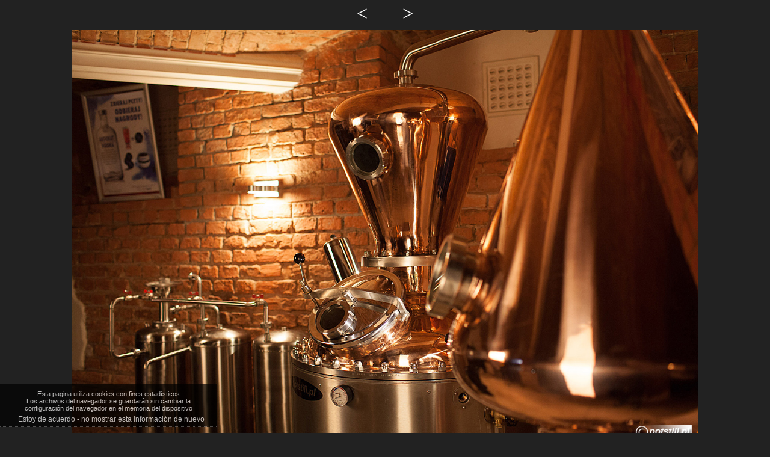

--- FILE ---
content_type: text/html
request_url: https://potstill.pl/es/galeria/alambique-9.html
body_size: 553
content:
<!doctype html><html class=no-js lang=es><head><meta charset=utf-8><meta name=viewport content="width=device-width, initial-scale=1"><title>potstill.pl - galería de alambiques de cobre - 9</title><meta name=description content="tecnología encerrada en belleza - galería de nuestros alambiques de cobre - 9"><meta name=keywords content="galeria de alambiques de cobre,alambiques modulares de cobre,alambique,alambique de cobre,destilación,whisky,orujo,destilería,producción de alcohol"><meta name="copyright"	content="KOMA Group Marek Kowalik Brzeg"><meta http-equiv="X-UA-Compatible" content="IE=edge"> 
<meta name=robots content="index, follow"><link rel=stylesheet href="/stylGG.css" type=text/css><link rel="alternate" hreflang="fr" href="https://potstill.pl/fr/"/><link rel="alternate" hreflang="pl" href="https://potstill.pl"/><link rel="alternate" hreflang="es" href="https://potstill.pl/es/"/><link rel="alternate" hreflang="en" href="https://potstill.pl/en/"/><link rel="alternate" hreflang="ru" href="https://potstill.pl/ru/"/><link rel="alternate" hreflang="de" href="https://potstill.pl/de/"/></head><body>
<div class=ver><div class=pow><a href=/es/galeria-de-alambique.html><</a></div><div class=dop><a href=/es/galeria/alambique-10.html>></a></div></div><div class=gallery><img src="/galeria/imgg/g9.jpg" alt="galeria de alambiques 9"></div><script async src="/es/whcookies.js"></script></body></html>


































--- FILE ---
content_type: text/css
request_url: https://potstill.pl/stylGG.css
body_size: 611
content:
* { box-sizing: border-box;}
img{
    max-width:100%;
	min-height: 100%;}
body{
    font-family:'Latolight',Sans-serif;
	color:#fff;
	margin: 0 !important;
	max-width:100%;
	font-size:40px;
	background-color:#222222;}
	
	
@media screen{

h1{ font-size: 17px;
	display: inline;}
h2{font-size:16px;
	display: inline;}
h3{font-size:16px;
	display: inline;}
h4{font-size:17px;
	display: inline;}
h5{font-size:17px;
	display: inline;}
.ver{width:100%; 
	margin:0 auto;}
.pow{float:left; 
	width:48%;
	text-align:right;}
.dop{float:right; 
	width:48%;
text-align:left;}

a {
    background-color: transparent;
    text-decoration: none;
    color:#fff;
    transition:box-shadow 1s;}
    a:hover{
    cursor:pointer;
    position:relative;
	box-shadow:inset 0 -1px 0 #fff;}
.gallery {padding:50px 120px 80px 120px;
		text-align:center;}
.osta{font-size:16px;}
@media screen and (max-width:765px){
.gallery {padding:40px 20px 30px 20px;
		text-align:center;}}
	
	


@font-face{font-family:'LatoLatinWeb';src:url(fonts/lato/LatoLatin-Regular.eot);src:url(fonts/lato/LatoLatin-Regular.eot?#iefix) format("embedded-opentype"),url(fonts/lato/LatoLatin-Regular.woff2) format("woff2"),url(fonts/lato/LatoLatin-Regular.woff) format("woff"),url(fonts/lato/LatoLatin-Regular.ttf) format("truetype");font-style:normal;font-weight:400}
@font-face{font-family:'Latolight';src:url(fonts/lato/latolatin-light.eot);src:url(fonts/lato/latolatin-light.eot?#iefix) format("embedded-opentype"),url(fonts/lato/latolatin-light.woff2) format("woff2"),url(fonts/lato/latolatin-light.woff) format("woff"),url(fonts/lato/latolatin-light.ttf) format("truetype");font-style:normal;font-weight:400}
@font-face{font-family:'open_sansregular';src:url(fonts/open/OpenSans-Regular-webfont.eot);src:url(fonts/open/OpenSans-Regular-webfont.eot?#iefix) format("embedded-opentype"),url(fonts/open/OpenSans-Regular-webfont.woff) format("woff"),url(fonts/open/OpenSans-Regular-webfont.ttf) format("truetype"),url(fonts/open/OpenSans-Regular-webfont.svg#open_sansregular) format("svg");font-weight:400;font-style:normal}

--- FILE ---
content_type: application/javascript
request_url: https://potstill.pl/es/whcookies.js
body_size: 890
content:
function wpzen_defer() {return 'async ';}
function WHCreateCookie(name,value,days){var date=new Date();date.setTime(date.getTime()+(days*24*60*60*1000));var expires="; expires="+date.toGMTString();document.cookie=name+"="+value+expires+"; path=/";}
function WHReadCookie(name){var nameEQ=name+"=";var ca=document.cookie.split(';');for(var i=0;i<ca.length;i++){var c=ca[i];while(c.charAt(0)==' ')c=c.substring(1,c.length);if(c.indexOf(nameEQ)==0)return c.substring(nameEQ.length,c.length);}
return null;}
window.onload=WHCheckCookies;function WHCheckCookies(){if(WHReadCookie('cookies_accepted')!='T'){var message_container=document.createElement('div');message_container.id='cookies-message-container';var html_code='<div id="cookies-message" style="padding: 10px 10px 0px 10px; opacity: 0.7; font-size: 11px; line-height: 22px; border-bottom: 1px dotted #666666; text-align: center; position: fixed; bottom: 10px; background-color: #000000; z-index: 999; color:#FFFFFF; font:11px Verdana, Geneva, sans-serif;">Esta pagina utiliza cookies con fines estadísticos<br> Los archivos del navegador se guardarán sin cambiar la<br> configuración del navegador en el memoria del dispositivo <br><a href="javascript:WHCloseCookiesWindow();" id="accept-cookies-checkbox" name="accept-cookies" style="background-color: #000000c; padding: 5px 10px; color: #FFF; border-radius: 4px; -moz-border-radius: 4px; -webkit-border-radius: 4px; display: inline-block; margin-left: 10px; text-decoration: none; cursor: pointer; font:12px Verdana, Geneva, sans-serif;">Estoy de acuerdo - no mostrar esta información de nuevo</a></div>';message_container.innerHTML=html_code;document.body.appendChild(message_container);}}
function WHCloseCookiesWindow(){WHCreateCookie('cookies_accepted','T',365);document.getElementById('cookies-message-container').removeChild(document.getElementById('cookies-message'));}



